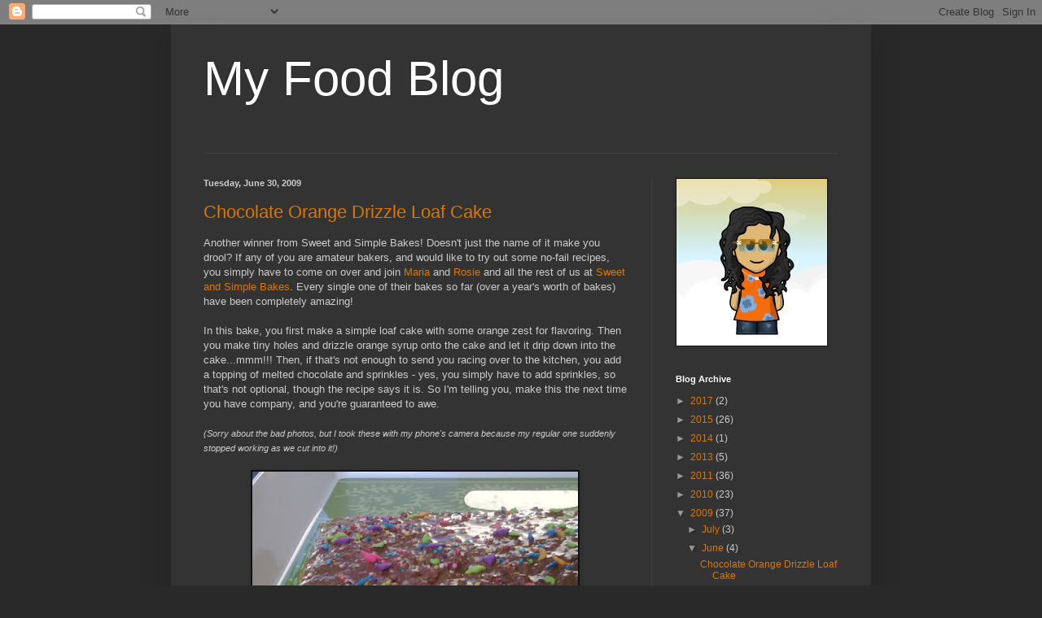

--- FILE ---
content_type: text/html; charset=UTF-8
request_url: https://arundathi-foodblog.blogspot.com/2009/06/
body_size: 16913
content:
<!DOCTYPE html>
<html class='v2' dir='ltr' lang='en'>
<head>
<link href='https://www.blogger.com/static/v1/widgets/335934321-css_bundle_v2.css' rel='stylesheet' type='text/css'/>
<meta content='width=1100' name='viewport'/>
<meta content='text/html; charset=UTF-8' http-equiv='Content-Type'/>
<meta content='blogger' name='generator'/>
<link href='https://arundathi-foodblog.blogspot.com/favicon.ico' rel='icon' type='image/x-icon'/>
<link href='http://arundathi-foodblog.blogspot.com/2009/06/' rel='canonical'/>
<link rel="alternate" type="application/atom+xml" title="My Food Blog - Atom" href="https://arundathi-foodblog.blogspot.com/feeds/posts/default" />
<link rel="alternate" type="application/rss+xml" title="My Food Blog - RSS" href="https://arundathi-foodblog.blogspot.com/feeds/posts/default?alt=rss" />
<link rel="service.post" type="application/atom+xml" title="My Food Blog - Atom" href="https://www.blogger.com/feeds/4856913602799375276/posts/default" />
<!--Can't find substitution for tag [blog.ieCssRetrofitLinks]-->
<meta content='http://arundathi-foodblog.blogspot.com/2009/06/' property='og:url'/>
<meta content='My Food Blog' property='og:title'/>
<meta content='' property='og:description'/>
<title>My Food Blog: June 2009</title>
<style id='page-skin-1' type='text/css'><!--
/*
-----------------------------------------------
Blogger Template Style
Name:     Simple
Designer: Blogger
URL:      www.blogger.com
----------------------------------------------- */
/* Content
----------------------------------------------- */
body {
font: normal normal 12px Arial, Tahoma, Helvetica, FreeSans, sans-serif;
color: #cccccc;
background: #292929 none repeat scroll top left;
padding: 0 40px 40px 40px;
}
html body .region-inner {
min-width: 0;
max-width: 100%;
width: auto;
}
h2 {
font-size: 22px;
}
a:link {
text-decoration:none;
color: #dd7700;
}
a:visited {
text-decoration:none;
color: #cc6600;
}
a:hover {
text-decoration:underline;
color: #cc6600;
}
.body-fauxcolumn-outer .fauxcolumn-inner {
background: transparent none repeat scroll top left;
_background-image: none;
}
.body-fauxcolumn-outer .cap-top {
position: absolute;
z-index: 1;
height: 400px;
width: 100%;
}
.body-fauxcolumn-outer .cap-top .cap-left {
width: 100%;
background: transparent none repeat-x scroll top left;
_background-image: none;
}
.content-outer {
-moz-box-shadow: 0 0 40px rgba(0, 0, 0, .15);
-webkit-box-shadow: 0 0 5px rgba(0, 0, 0, .15);
-goog-ms-box-shadow: 0 0 10px #333333;
box-shadow: 0 0 40px rgba(0, 0, 0, .15);
margin-bottom: 1px;
}
.content-inner {
padding: 10px 10px;
}
.content-inner {
background-color: #333333;
}
/* Header
----------------------------------------------- */
.header-outer {
background: transparent none repeat-x scroll 0 -400px;
_background-image: none;
}
.Header h1 {
font: normal normal 60px Arial, Tahoma, Helvetica, FreeSans, sans-serif;
color: #ffffff;
text-shadow: -1px -1px 1px rgba(0, 0, 0, .2);
}
.Header h1 a {
color: #ffffff;
}
.Header .description {
font-size: 140%;
color: #aaaaaa;
}
.header-inner .Header .titlewrapper {
padding: 22px 30px;
}
.header-inner .Header .descriptionwrapper {
padding: 0 30px;
}
/* Tabs
----------------------------------------------- */
.tabs-inner .section:first-child {
border-top: 1px solid #404040;
}
.tabs-inner .section:first-child ul {
margin-top: -1px;
border-top: 1px solid #404040;
border-left: 0 solid #404040;
border-right: 0 solid #404040;
}
.tabs-inner .widget ul {
background: #222222 none repeat-x scroll 0 -800px;
_background-image: none;
border-bottom: 1px solid #404040;
margin-top: 0;
margin-left: -30px;
margin-right: -30px;
}
.tabs-inner .widget li a {
display: inline-block;
padding: .6em 1em;
font: normal normal 14px Arial, Tahoma, Helvetica, FreeSans, sans-serif;
color: #999999;
border-left: 1px solid #333333;
border-right: 0 solid #404040;
}
.tabs-inner .widget li:first-child a {
border-left: none;
}
.tabs-inner .widget li.selected a, .tabs-inner .widget li a:hover {
color: #ffffff;
background-color: #000000;
text-decoration: none;
}
/* Columns
----------------------------------------------- */
.main-outer {
border-top: 0 solid #404040;
}
.fauxcolumn-left-outer .fauxcolumn-inner {
border-right: 1px solid #404040;
}
.fauxcolumn-right-outer .fauxcolumn-inner {
border-left: 1px solid #404040;
}
/* Headings
----------------------------------------------- */
div.widget > h2,
div.widget h2.title {
margin: 0 0 1em 0;
font: normal bold 11px Arial, Tahoma, Helvetica, FreeSans, sans-serif;
color: #ffffff;
}
/* Widgets
----------------------------------------------- */
.widget .zippy {
color: #999999;
text-shadow: 2px 2px 1px rgba(0, 0, 0, .1);
}
.widget .popular-posts ul {
list-style: none;
}
/* Posts
----------------------------------------------- */
h2.date-header {
font: normal bold 11px Arial, Tahoma, Helvetica, FreeSans, sans-serif;
}
.date-header span {
background-color: transparent;
color: #cccccc;
padding: inherit;
letter-spacing: inherit;
margin: inherit;
}
.main-inner {
padding-top: 30px;
padding-bottom: 30px;
}
.main-inner .column-center-inner {
padding: 0 15px;
}
.main-inner .column-center-inner .section {
margin: 0 15px;
}
.post {
margin: 0 0 25px 0;
}
h3.post-title, .comments h4 {
font: normal normal 22px Arial, Tahoma, Helvetica, FreeSans, sans-serif;
margin: .75em 0 0;
}
.post-body {
font-size: 110%;
line-height: 1.4;
position: relative;
}
.post-body img, .post-body .tr-caption-container, .Profile img, .Image img,
.BlogList .item-thumbnail img {
padding: 0;
background: #111111;
border: 1px solid #111111;
-moz-box-shadow: 1px 1px 5px rgba(0, 0, 0, .1);
-webkit-box-shadow: 1px 1px 5px rgba(0, 0, 0, .1);
box-shadow: 1px 1px 5px rgba(0, 0, 0, .1);
}
.post-body img, .post-body .tr-caption-container {
padding: 1px;
}
.post-body .tr-caption-container {
color: #cccccc;
}
.post-body .tr-caption-container img {
padding: 0;
background: transparent;
border: none;
-moz-box-shadow: 0 0 0 rgba(0, 0, 0, .1);
-webkit-box-shadow: 0 0 0 rgba(0, 0, 0, .1);
box-shadow: 0 0 0 rgba(0, 0, 0, .1);
}
.post-header {
margin: 0 0 1.5em;
line-height: 1.6;
font-size: 90%;
}
.post-footer {
margin: 20px -2px 0;
padding: 5px 10px;
color: #888888;
background-color: #303030;
border-bottom: 1px solid #444444;
line-height: 1.6;
font-size: 90%;
}
#comments .comment-author {
padding-top: 1.5em;
border-top: 1px solid #404040;
background-position: 0 1.5em;
}
#comments .comment-author:first-child {
padding-top: 0;
border-top: none;
}
.avatar-image-container {
margin: .2em 0 0;
}
#comments .avatar-image-container img {
border: 1px solid #111111;
}
/* Comments
----------------------------------------------- */
.comments .comments-content .icon.blog-author {
background-repeat: no-repeat;
background-image: url([data-uri]);
}
.comments .comments-content .loadmore a {
border-top: 1px solid #999999;
border-bottom: 1px solid #999999;
}
.comments .comment-thread.inline-thread {
background-color: #303030;
}
.comments .continue {
border-top: 2px solid #999999;
}
/* Accents
---------------------------------------------- */
.section-columns td.columns-cell {
border-left: 1px solid #404040;
}
.blog-pager {
background: transparent none no-repeat scroll top center;
}
.blog-pager-older-link, .home-link,
.blog-pager-newer-link {
background-color: #333333;
padding: 5px;
}
.footer-outer {
border-top: 0 dashed #bbbbbb;
}
/* Mobile
----------------------------------------------- */
body.mobile  {
background-size: auto;
}
.mobile .body-fauxcolumn-outer {
background: transparent none repeat scroll top left;
}
.mobile .body-fauxcolumn-outer .cap-top {
background-size: 100% auto;
}
.mobile .content-outer {
-webkit-box-shadow: 0 0 3px rgba(0, 0, 0, .15);
box-shadow: 0 0 3px rgba(0, 0, 0, .15);
}
.mobile .tabs-inner .widget ul {
margin-left: 0;
margin-right: 0;
}
.mobile .post {
margin: 0;
}
.mobile .main-inner .column-center-inner .section {
margin: 0;
}
.mobile .date-header span {
padding: 0.1em 10px;
margin: 0 -10px;
}
.mobile h3.post-title {
margin: 0;
}
.mobile .blog-pager {
background: transparent none no-repeat scroll top center;
}
.mobile .footer-outer {
border-top: none;
}
.mobile .main-inner, .mobile .footer-inner {
background-color: #333333;
}
.mobile-index-contents {
color: #cccccc;
}
.mobile-link-button {
background-color: #dd7700;
}
.mobile-link-button a:link, .mobile-link-button a:visited {
color: #ffffff;
}
.mobile .tabs-inner .section:first-child {
border-top: none;
}
.mobile .tabs-inner .PageList .widget-content {
background-color: #000000;
color: #ffffff;
border-top: 1px solid #404040;
border-bottom: 1px solid #404040;
}
.mobile .tabs-inner .PageList .widget-content .pagelist-arrow {
border-left: 1px solid #404040;
}

--></style>
<style id='template-skin-1' type='text/css'><!--
body {
min-width: 860px;
}
.content-outer, .content-fauxcolumn-outer, .region-inner {
min-width: 860px;
max-width: 860px;
_width: 860px;
}
.main-inner .columns {
padding-left: 0px;
padding-right: 260px;
}
.main-inner .fauxcolumn-center-outer {
left: 0px;
right: 260px;
/* IE6 does not respect left and right together */
_width: expression(this.parentNode.offsetWidth -
parseInt("0px") -
parseInt("260px") + 'px');
}
.main-inner .fauxcolumn-left-outer {
width: 0px;
}
.main-inner .fauxcolumn-right-outer {
width: 260px;
}
.main-inner .column-left-outer {
width: 0px;
right: 100%;
margin-left: -0px;
}
.main-inner .column-right-outer {
width: 260px;
margin-right: -260px;
}
#layout {
min-width: 0;
}
#layout .content-outer {
min-width: 0;
width: 800px;
}
#layout .region-inner {
min-width: 0;
width: auto;
}
body#layout div.add_widget {
padding: 8px;
}
body#layout div.add_widget a {
margin-left: 32px;
}
--></style>
<link href='https://www.blogger.com/dyn-css/authorization.css?targetBlogID=4856913602799375276&amp;zx=e8526276-d064-4a53-941f-5874de37fae5' media='none' onload='if(media!=&#39;all&#39;)media=&#39;all&#39;' rel='stylesheet'/><noscript><link href='https://www.blogger.com/dyn-css/authorization.css?targetBlogID=4856913602799375276&amp;zx=e8526276-d064-4a53-941f-5874de37fae5' rel='stylesheet'/></noscript>
<meta name='google-adsense-platform-account' content='ca-host-pub-1556223355139109'/>
<meta name='google-adsense-platform-domain' content='blogspot.com'/>

</head>
<body class='loading variant-dark'>
<div class='navbar section' id='navbar' name='Navbar'><div class='widget Navbar' data-version='1' id='Navbar1'><script type="text/javascript">
    function setAttributeOnload(object, attribute, val) {
      if(window.addEventListener) {
        window.addEventListener('load',
          function(){ object[attribute] = val; }, false);
      } else {
        window.attachEvent('onload', function(){ object[attribute] = val; });
      }
    }
  </script>
<div id="navbar-iframe-container"></div>
<script type="text/javascript" src="https://apis.google.com/js/platform.js"></script>
<script type="text/javascript">
      gapi.load("gapi.iframes:gapi.iframes.style.bubble", function() {
        if (gapi.iframes && gapi.iframes.getContext) {
          gapi.iframes.getContext().openChild({
              url: 'https://www.blogger.com/navbar/4856913602799375276?origin\x3dhttps://arundathi-foodblog.blogspot.com',
              where: document.getElementById("navbar-iframe-container"),
              id: "navbar-iframe"
          });
        }
      });
    </script><script type="text/javascript">
(function() {
var script = document.createElement('script');
script.type = 'text/javascript';
script.src = '//pagead2.googlesyndication.com/pagead/js/google_top_exp.js';
var head = document.getElementsByTagName('head')[0];
if (head) {
head.appendChild(script);
}})();
</script>
</div></div>
<div class='body-fauxcolumns'>
<div class='fauxcolumn-outer body-fauxcolumn-outer'>
<div class='cap-top'>
<div class='cap-left'></div>
<div class='cap-right'></div>
</div>
<div class='fauxborder-left'>
<div class='fauxborder-right'></div>
<div class='fauxcolumn-inner'>
</div>
</div>
<div class='cap-bottom'>
<div class='cap-left'></div>
<div class='cap-right'></div>
</div>
</div>
</div>
<div class='content'>
<div class='content-fauxcolumns'>
<div class='fauxcolumn-outer content-fauxcolumn-outer'>
<div class='cap-top'>
<div class='cap-left'></div>
<div class='cap-right'></div>
</div>
<div class='fauxborder-left'>
<div class='fauxborder-right'></div>
<div class='fauxcolumn-inner'>
</div>
</div>
<div class='cap-bottom'>
<div class='cap-left'></div>
<div class='cap-right'></div>
</div>
</div>
</div>
<div class='content-outer'>
<div class='content-cap-top cap-top'>
<div class='cap-left'></div>
<div class='cap-right'></div>
</div>
<div class='fauxborder-left content-fauxborder-left'>
<div class='fauxborder-right content-fauxborder-right'></div>
<div class='content-inner'>
<header>
<div class='header-outer'>
<div class='header-cap-top cap-top'>
<div class='cap-left'></div>
<div class='cap-right'></div>
</div>
<div class='fauxborder-left header-fauxborder-left'>
<div class='fauxborder-right header-fauxborder-right'></div>
<div class='region-inner header-inner'>
<div class='header section' id='header' name='Header'><div class='widget Header' data-version='1' id='Header1'>
<div id='header-inner'>
<div class='titlewrapper'>
<h1 class='title'>
<a href='https://arundathi-foodblog.blogspot.com/'>
My Food Blog
</a>
</h1>
</div>
<div class='descriptionwrapper'>
<p class='description'><span>
</span></p>
</div>
</div>
</div></div>
</div>
</div>
<div class='header-cap-bottom cap-bottom'>
<div class='cap-left'></div>
<div class='cap-right'></div>
</div>
</div>
</header>
<div class='tabs-outer'>
<div class='tabs-cap-top cap-top'>
<div class='cap-left'></div>
<div class='cap-right'></div>
</div>
<div class='fauxborder-left tabs-fauxborder-left'>
<div class='fauxborder-right tabs-fauxborder-right'></div>
<div class='region-inner tabs-inner'>
<div class='tabs no-items section' id='crosscol' name='Cross-Column'></div>
<div class='tabs no-items section' id='crosscol-overflow' name='Cross-Column 2'></div>
</div>
</div>
<div class='tabs-cap-bottom cap-bottom'>
<div class='cap-left'></div>
<div class='cap-right'></div>
</div>
</div>
<div class='main-outer'>
<div class='main-cap-top cap-top'>
<div class='cap-left'></div>
<div class='cap-right'></div>
</div>
<div class='fauxborder-left main-fauxborder-left'>
<div class='fauxborder-right main-fauxborder-right'></div>
<div class='region-inner main-inner'>
<div class='columns fauxcolumns'>
<div class='fauxcolumn-outer fauxcolumn-center-outer'>
<div class='cap-top'>
<div class='cap-left'></div>
<div class='cap-right'></div>
</div>
<div class='fauxborder-left'>
<div class='fauxborder-right'></div>
<div class='fauxcolumn-inner'>
</div>
</div>
<div class='cap-bottom'>
<div class='cap-left'></div>
<div class='cap-right'></div>
</div>
</div>
<div class='fauxcolumn-outer fauxcolumn-left-outer'>
<div class='cap-top'>
<div class='cap-left'></div>
<div class='cap-right'></div>
</div>
<div class='fauxborder-left'>
<div class='fauxborder-right'></div>
<div class='fauxcolumn-inner'>
</div>
</div>
<div class='cap-bottom'>
<div class='cap-left'></div>
<div class='cap-right'></div>
</div>
</div>
<div class='fauxcolumn-outer fauxcolumn-right-outer'>
<div class='cap-top'>
<div class='cap-left'></div>
<div class='cap-right'></div>
</div>
<div class='fauxborder-left'>
<div class='fauxborder-right'></div>
<div class='fauxcolumn-inner'>
</div>
</div>
<div class='cap-bottom'>
<div class='cap-left'></div>
<div class='cap-right'></div>
</div>
</div>
<!-- corrects IE6 width calculation -->
<div class='columns-inner'>
<div class='column-center-outer'>
<div class='column-center-inner'>
<div class='main section' id='main' name='Main'><div class='widget Blog' data-version='1' id='Blog1'>
<div class='blog-posts hfeed'>

          <div class="date-outer">
        
<h2 class='date-header'><span>Tuesday, June 30, 2009</span></h2>

          <div class="date-posts">
        
<div class='post-outer'>
<div class='post hentry uncustomized-post-template' itemprop='blogPost' itemscope='itemscope' itemtype='http://schema.org/BlogPosting'>
<meta content='https://blogger.googleusercontent.com/img/b/R29vZ2xl/AVvXsEgARd0ej45Z0n76lvtH_7-5bc-QZ7gBW4NI6P7EeE7FJ90-sFKJVc0gZaZxT_R0oligxGN-vqXHg-5wWVhDAe578jt3g2bITXXu-3Z-QAkZ7WEswSTWFdTIWFUX70mL_jnKl004CsLuoKA/s400/IMG00338-20090630-1647.jpg' itemprop='image_url'/>
<meta content='4856913602799375276' itemprop='blogId'/>
<meta content='2170809716772780328' itemprop='postId'/>
<a name='2170809716772780328'></a>
<h3 class='post-title entry-title' itemprop='name'>
<a href='https://arundathi-foodblog.blogspot.com/2009/06/chocolate-orange-drizzle-loaf-cake.html'>Chocolate Orange Drizzle Loaf Cake</a>
</h3>
<div class='post-header'>
<div class='post-header-line-1'></div>
</div>
<div class='post-body entry-content' id='post-body-2170809716772780328' itemprop='description articleBody'>
Another winner from Sweet and Simple Bakes! Doesn't just the name of it make you drool? If any of you are amateur bakers, and would like to try out some no-fail recipes, you simply have to come on over and join <a href="http://thegoddesskitchen.blogspot.com/">Maria</a> and <a href="http://bakingcakesgalore.blogspot.com/">Rosie</a> and all the rest of us at <a href="http://sweetandsimplebakes.blogspot.com/">Sweet and Simple Bakes</a>. Every single one of their bakes so far (over a year's worth of bakes) have been completely amazing!<br /><br />In this bake, you first make a simple loaf cake with some orange zest for flavoring. Then you make tiny holes and drizzle orange syrup onto the cake and let it drip down into the cake...mmm!!! Then, if that's not enough to send you racing over to the kitchen, you add a topping of melted chocolate and sprinkles - yes, you simply have to add sprinkles, so that's not optional, though the recipe says it is. So I'm telling you, make this the next time you have company, and you're guaranteed to awe.<br /><br /><span style="font-style: italic;font-size:85%;" >(Sorry about the bad photos, but I took these with my phone's camera because my regular one suddenly stopped working as we cut into it!)</span><br /><br /><a href="https://blogger.googleusercontent.com/img/b/R29vZ2xl/AVvXsEgARd0ej45Z0n76lvtH_7-5bc-QZ7gBW4NI6P7EeE7FJ90-sFKJVc0gZaZxT_R0oligxGN-vqXHg-5wWVhDAe578jt3g2bITXXu-3Z-QAkZ7WEswSTWFdTIWFUX70mL_jnKl004CsLuoKA/s1600-h/IMG00338-20090630-1647.jpg" onblur="try {parent.deselectBloggerImageGracefully();} catch(e) {}"><img alt="" border="0" id="BLOGGER_PHOTO_ID_5353127027872687282" src="https://blogger.googleusercontent.com/img/b/R29vZ2xl/AVvXsEgARd0ej45Z0n76lvtH_7-5bc-QZ7gBW4NI6P7EeE7FJ90-sFKJVc0gZaZxT_R0oligxGN-vqXHg-5wWVhDAe578jt3g2bITXXu-3Z-QAkZ7WEswSTWFdTIWFUX70mL_jnKl004CsLuoKA/s400/IMG00338-20090630-1647.jpg" style="margin: 0px auto 10px; display: block; text-align: center; cursor: pointer; width: 400px; height: 300px;" /></a><br /><span style="font-weight: bold;">Chocolate Orange Drizzle Loaf Cake</span><br />(recipe from <a href="http://sweetandsimplebakes.blogspot.com/2009/06/chocolate-orange-drizzle-loaf-cake.html">Sweet and Simple Bakes</a>)<strong></strong><br /><br /><strong>For The cake<br /></strong>175g (6 oz) softened butter<br />175g (6 oz) caster (super fine) sugar<br />3 large eggs, at room temperature<br />Finely grated zest of 2 oranges<br />175g (6 oz) self-raising flour, sifted<br />2 tbsp milk<br /><strong><br />For The Orange Syrup<br /></strong>Juice of 1 orange<br />100g (4 oz) granulated sugar<br /><strong><br />For The Topping</strong><br />50g (2 oz) dark chocolate or milk chocolate &#8211; your choice<br />Sprinkles of choice (optional)<br /><br />You will need a 900g (2 lb) loaf tin &#8211; greased with a little butter and lined with greaseproof paper or non-stick baking paper.<br /><strong></strong><br />Preheat the oven to 180&#176;C/fan oven 160&#176;C/350&#176;F/Gas mark 4.<br /><br />In a mixing bowl, add the butter and sugar and beat together until light and fluffy in appearance. Add the eggs, one at a time, and beat well until fully incorporated. Add the orange zest, flour and milk and fold in gently with a spatula or large metal spoon. Turn into the prepared tin (<span style="font-style: italic;">I used a loaf pan that was a little big, so it came out pretty flat looking</span>), smooth the top of the mixture and bake in the oven on middle shelf 35 -45 minutes or until a skewer inserted into the centre comes out clean. Remove from the oven and leave to cool in the tin. When cool make little holes in the cake with a skewer, (this is important for pouring the syrup onto the cake to ensure the syrup soaks in fully.)<br /><br /><strong>For The Orange Syrup</strong><br /><br />Put the orange juice and granulated sugar into a pan and heat gently until the sugar has dissolved. Bring to the boil and boil for a couple of minutes. Pour over the top of the cake. When all the juice has soaked in, carefully remove the cake from the tin.<br /><br /><a href="https://blogger.googleusercontent.com/img/b/R29vZ2xl/AVvXsEg3-_ANOFTAEz8oDWgn-M7km4D9MJzfp8H6xiMXjDJ3xxIllxOCjUhK-9S6IXpqHV46a-EIZfiAwc3JyIHPITmRmrYGm2j9_3Wk5QuXz0bCAEk12oZ7QMrYm9ARaRfGY35q9jMRrlO64Jk/s1600-h/IMG00335-20090630-1647.jpg" onblur="try {parent.deselectBloggerImageGracefully();} catch(e) {}"><img alt="" border="0" id="BLOGGER_PHOTO_ID_5353127030142318578" src="https://blogger.googleusercontent.com/img/b/R29vZ2xl/AVvXsEg3-_ANOFTAEz8oDWgn-M7km4D9MJzfp8H6xiMXjDJ3xxIllxOCjUhK-9S6IXpqHV46a-EIZfiAwc3JyIHPITmRmrYGm2j9_3Wk5QuXz0bCAEk12oZ7QMrYm9ARaRfGY35q9jMRrlO64Jk/s400/IMG00335-20090630-1647.jpg" style="margin: 0px auto 10px; display: block; text-align: center; cursor: pointer; width: 400px; height: 284px;" /></a><br /><strong>For The Topping</strong><br /><br />Melt the chocolate by placing a heatproof bowl over a saucepan of barely simmering water. Once the chocolate has melted, pour over the top of the cake. Either smooth the top over with a spatula or make a little pattern with the prongs of a fork. Add sprinkles if desired, leave chocolate to set before cutting into the cake.<br /><br /><a href="https://blogger.googleusercontent.com/img/b/R29vZ2xl/AVvXsEgzFQvp6AnLVgbHNXySOigS2Qd1fhqCtKtNrSff41ghXY0MEgfYt4Gxe_W_8y-UAu9DnIyzy1jpLg-_VEZLZ166s1yiAqTup1bABSSFn2of6Gtpuv8Zi-WvXWVVpxyQmouIBmRjumphViU/s1600-h/IMG00345-20090630-1650.jpg" onblur="try {parent.deselectBloggerImageGracefully();} catch(e) {}"><img alt="" border="0" id="BLOGGER_PHOTO_ID_5353127032230911618" src="https://blogger.googleusercontent.com/img/b/R29vZ2xl/AVvXsEgzFQvp6AnLVgbHNXySOigS2Qd1fhqCtKtNrSff41ghXY0MEgfYt4Gxe_W_8y-UAu9DnIyzy1jpLg-_VEZLZ166s1yiAqTup1bABSSFn2of6Gtpuv8Zi-WvXWVVpxyQmouIBmRjumphViU/s400/IMG00345-20090630-1650.jpg" style="margin: 0px auto 10px; display: block; text-align: center; cursor: pointer; width: 400px; height: 300px;" /></a>
<div style='clear: both;'></div>
</div>
<div class='post-footer'>
<div class='post-footer-line post-footer-line-1'>
<span class='post-author vcard'>
Posted by
<span class='fn' itemprop='author' itemscope='itemscope' itemtype='http://schema.org/Person'>
<span itemprop='name'>Arundathi</span>
</span>
</span>
<span class='post-timestamp'>
at
<meta content='http://arundathi-foodblog.blogspot.com/2009/06/chocolate-orange-drizzle-loaf-cake.html' itemprop='url'/>
<a class='timestamp-link' href='https://arundathi-foodblog.blogspot.com/2009/06/chocolate-orange-drizzle-loaf-cake.html' rel='bookmark' title='permanent link'><abbr class='published' itemprop='datePublished' title='2009-06-30T19:42:00+05:30'>7:42&#8239;PM</abbr></a>
</span>
<span class='post-comment-link'>
<a class='comment-link' href='https://www.blogger.com/comment/fullpage/post/4856913602799375276/2170809716772780328' onclick='javascript:window.open(this.href, "bloggerPopup", "toolbar=0,location=0,statusbar=1,menubar=0,scrollbars=yes,width=640,height=500"); return false;'>
42 comments:
  </a>
</span>
<span class='post-icons'>
<span class='item-action'>
<a href='https://www.blogger.com/email-post/4856913602799375276/2170809716772780328' title='Email Post'>
<img alt='' class='icon-action' height='13' src='https://resources.blogblog.com/img/icon18_email.gif' width='18'/>
</a>
</span>
<span class='item-control blog-admin pid-1373010606'>
<a href='https://www.blogger.com/post-edit.g?blogID=4856913602799375276&postID=2170809716772780328&from=pencil' title='Edit Post'>
<img alt='' class='icon-action' height='18' src='https://resources.blogblog.com/img/icon18_edit_allbkg.gif' width='18'/>
</a>
</span>
</span>
<div class='post-share-buttons goog-inline-block'>
</div>
</div>
<div class='post-footer-line post-footer-line-2'>
<span class='post-labels'>
Labels:
<a href='https://arundathi-foodblog.blogspot.com/search/label/cake' rel='tag'>cake</a>,
<a href='https://arundathi-foodblog.blogspot.com/search/label/chocolate' rel='tag'>chocolate</a>,
<a href='https://arundathi-foodblog.blogspot.com/search/label/orange' rel='tag'>orange</a>,
<a href='https://arundathi-foodblog.blogspot.com/search/label/sweet%20simple%20bakes' rel='tag'>sweet simple bakes</a>
</span>
</div>
<div class='post-footer-line post-footer-line-3'>
<span class='post-location'>
</span>
</div>
</div>
</div>
</div>

          </div></div>
        

          <div class="date-outer">
        
<h2 class='date-header'><span>Friday, June 26, 2009</span></h2>

          <div class="date-posts">
        
<div class='post-outer'>
<div class='post hentry uncustomized-post-template' itemprop='blogPost' itemscope='itemscope' itemtype='http://schema.org/BlogPosting'>
<meta content='https://blogger.googleusercontent.com/img/b/R29vZ2xl/AVvXsEgHBc2Tslags81ahluE3uX4e1gTgDdANZ4vkxaZe5b4uP_Q8T15NU6Jw1JZ6XO79A9aq2ULSHowuEOadf-alpGfUTqtmna3MKAr6LT1zcYAOmkoAvXPKBDLOX6NX3onKsPcIePHHTBGsmA/s400/IMG_7624.JPG' itemprop='image_url'/>
<meta content='4856913602799375276' itemprop='blogId'/>
<meta content='6880623598956121935' itemprop='postId'/>
<a name='6880623598956121935'></a>
<h3 class='post-title entry-title' itemprop='name'>
<a href='https://arundathi-foodblog.blogspot.com/2009/06/gingerbread-cookies.html'>Gingerbread Cookies</a>
</h3>
<div class='post-header'>
<div class='post-header-line-1'></div>
</div>
<div class='post-body entry-content' id='post-body-6880623598956121935' itemprop='description articleBody'>
My nephew came over yesterday all excited to make gingerbread cookies. He had his own recipe from a book, but that required a 2 hour wait for the dough in the refrigerator. I quickly checked online to find an easier recipe.<br /><br />And came across one of the most lovely blogs I have seen. <a href="http://www.exclusivelyfood.com.au/index.html">Exclusively Food</a>, a blog by Amanda and Debbie, has great recipes and beautiful photographs. Their gingerbread people are incredibly cute, and thankfully my nephew loved them too.<br /><br />So armed with their recipe, I had 3 kids making gingerbread cookies. They came out absolutely delicious! We didn't quite get to make people as I don't have great cookie cutters, but we made several different shapes. Our artistic talents were also slightly lacking. And most of the cookies were eaten before we could even get to the icing stage!<br /><br /><a href="https://blogger.googleusercontent.com/img/b/R29vZ2xl/AVvXsEgHBc2Tslags81ahluE3uX4e1gTgDdANZ4vkxaZe5b4uP_Q8T15NU6Jw1JZ6XO79A9aq2ULSHowuEOadf-alpGfUTqtmna3MKAr6LT1zcYAOmkoAvXPKBDLOX6NX3onKsPcIePHHTBGsmA/s1600-h/IMG_7624.JPG" onblur="try {parent.deselectBloggerImageGracefully();} catch(e) {}"><img alt="" border="0" id="BLOGGER_PHOTO_ID_5351505797587004050" src="https://blogger.googleusercontent.com/img/b/R29vZ2xl/AVvXsEgHBc2Tslags81ahluE3uX4e1gTgDdANZ4vkxaZe5b4uP_Q8T15NU6Jw1JZ6XO79A9aq2ULSHowuEOadf-alpGfUTqtmna3MKAr6LT1zcYAOmkoAvXPKBDLOX6NX3onKsPcIePHHTBGsmA/s400/IMG_7624.JPG" style="margin: 0px auto 10px; display: block; text-align: center; cursor: pointer; width: 400px; height: 267px;" /></a><br /><span style="font-weight: bold;">Gingerbread Cookies</span><br />(adapted from <a href="http://www.exclusivelyfood.com.au/2008/12/gingerbread-men-recipe_30.html">Exclusively Food</a>)<br /><br />2 1/2 cups All-Purpose Flour<br />140 g Butter, softened<br />1/2 cup Brown Sugar<br />1 large Egg, divided into yolk and white<br />1 tsp Cinnamon Powder<br />1 tsp Nutmeg Powder<br />3 tsp Ginger (I used ginger paste)<br />1 tsp Baking Soda<br />1/2 cup Golden Syrup<br /><br />Stir together in a bowl, the flour, baking soda and spices.<br /><br />In another large bowl, cream the butter and brown sugar together. Add the egg yolk and golden syrup and beat together until combined. Slowly add in the flour mixture until just combined.<br /><br />Preheat oven to 180 deg C. And line a baking sheet with baking paper.<br /><br />Divide the dough into halves. Roll out one half between two sheets of baking paper or parchment paper. Transfer to the freezer. Repeat for the other half. Let the dough freeze for about 15-20 minutes. This is essential - its really difficult to work with the soft dough before freezing.<br /><br />Remove from the freezer and cut desired shapes. Transfer to the baking sheet carefully and bake for 10 minutes until firm. Let cool for 5 minutes and transfer to a wire rack.<br /><br /><a href="https://blogger.googleusercontent.com/img/b/R29vZ2xl/AVvXsEiw5FV42xZMo-3JxukXDZvE-O8RBQlcD5fxEwvF-csJRYvZgf-3sErlqMc1022ANQVppErDCItjxYEVcwsMO2UU0ZtDrI36w9n_L2srWKpID8FO00g5Jzw4P7avfJWCKhD6iI6T56tKYUE/s1600-h/IMG_7627.JPG" onblur="try {parent.deselectBloggerImageGracefully();} catch(e) {}"><img alt="" border="0" id="BLOGGER_PHOTO_ID_5351505803012238002" src="https://blogger.googleusercontent.com/img/b/R29vZ2xl/AVvXsEiw5FV42xZMo-3JxukXDZvE-O8RBQlcD5fxEwvF-csJRYvZgf-3sErlqMc1022ANQVppErDCItjxYEVcwsMO2UU0ZtDrI36w9n_L2srWKpID8FO00g5Jzw4P7avfJWCKhD6iI6T56tKYUE/s400/IMG_7627.JPG" style="margin: 0px auto 10px; display: block; text-align: center; cursor: pointer; width: 400px; height: 267px;" /></a><br />While the cookies are baking, whisk together the icing:<br /><br /><span style="font-weight: bold;">Icing</span><br /><br />1 1/3 cup Icing Sugar<br />1 Egg White (the one you saved from the yolk above)<br /><br />Combine very well until a pale white. Add food coloring if you'd like. Decorate the cookies (I used Ziploc bags with a tiny bit of the edge cut off to pipe the icing onto the cookies) after they have cooled a bit from the oven. And let the icing set completely (of course, we didn't wait at all!).<br /><br />They were fantastic. Thanks so much for a keeper recipe!!<br /><br /><a href="https://blogger.googleusercontent.com/img/b/R29vZ2xl/AVvXsEiXRkXvyBKG0qGyH-_ilazWRXU7rgW6pL1f7BSf2X4BwLlMgo152qHOAB_HntCQjUNETXCOyKzjHmewc1ycaW_jVoK2wV9PaLyx2tmsvce3GXzM7F7TqZ-XuuYZxjzWD74foZbGPu8BY2s/s1600-h/IMG_7630.JPG" onblur="try {parent.deselectBloggerImageGracefully();} catch(e) {}"><img alt="" border="0" id="BLOGGER_PHOTO_ID_5351505806991925378" src="https://blogger.googleusercontent.com/img/b/R29vZ2xl/AVvXsEiXRkXvyBKG0qGyH-_ilazWRXU7rgW6pL1f7BSf2X4BwLlMgo152qHOAB_HntCQjUNETXCOyKzjHmewc1ycaW_jVoK2wV9PaLyx2tmsvce3GXzM7F7TqZ-XuuYZxjzWD74foZbGPu8BY2s/s400/IMG_7630.JPG" style="margin: 0px auto 10px; display: block; text-align: center; cursor: pointer; width: 400px; height: 267px;" /></a>
<div style='clear: both;'></div>
</div>
<div class='post-footer'>
<div class='post-footer-line post-footer-line-1'>
<span class='post-author vcard'>
Posted by
<span class='fn' itemprop='author' itemscope='itemscope' itemtype='http://schema.org/Person'>
<span itemprop='name'>Arundathi</span>
</span>
</span>
<span class='post-timestamp'>
at
<meta content='http://arundathi-foodblog.blogspot.com/2009/06/gingerbread-cookies.html' itemprop='url'/>
<a class='timestamp-link' href='https://arundathi-foodblog.blogspot.com/2009/06/gingerbread-cookies.html' rel='bookmark' title='permanent link'><abbr class='published' itemprop='datePublished' title='2009-06-26T10:45:00+05:30'>10:45&#8239;AM</abbr></a>
</span>
<span class='post-comment-link'>
<a class='comment-link' href='https://www.blogger.com/comment/fullpage/post/4856913602799375276/6880623598956121935' onclick='javascript:window.open(this.href, "bloggerPopup", "toolbar=0,location=0,statusbar=1,menubar=0,scrollbars=yes,width=640,height=500"); return false;'>
8 comments:
  </a>
</span>
<span class='post-icons'>
<span class='item-action'>
<a href='https://www.blogger.com/email-post/4856913602799375276/6880623598956121935' title='Email Post'>
<img alt='' class='icon-action' height='13' src='https://resources.blogblog.com/img/icon18_email.gif' width='18'/>
</a>
</span>
<span class='item-control blog-admin pid-1373010606'>
<a href='https://www.blogger.com/post-edit.g?blogID=4856913602799375276&postID=6880623598956121935&from=pencil' title='Edit Post'>
<img alt='' class='icon-action' height='18' src='https://resources.blogblog.com/img/icon18_edit_allbkg.gif' width='18'/>
</a>
</span>
</span>
<div class='post-share-buttons goog-inline-block'>
</div>
</div>
<div class='post-footer-line post-footer-line-2'>
<span class='post-labels'>
Labels:
<a href='https://arundathi-foodblog.blogspot.com/search/label/cookies' rel='tag'>cookies</a>,
<a href='https://arundathi-foodblog.blogspot.com/search/label/gingerbread' rel='tag'>gingerbread</a>,
<a href='https://arundathi-foodblog.blogspot.com/search/label/icing' rel='tag'>icing</a>,
<a href='https://arundathi-foodblog.blogspot.com/search/label/spices' rel='tag'>spices</a>
</span>
</div>
<div class='post-footer-line post-footer-line-3'>
<span class='post-location'>
</span>
</div>
</div>
</div>
</div>

          </div></div>
        

          <div class="date-outer">
        
<h2 class='date-header'><span>Sunday, June 21, 2009</span></h2>

          <div class="date-posts">
        
<div class='post-outer'>
<div class='post hentry uncustomized-post-template' itemprop='blogPost' itemscope='itemscope' itemtype='http://schema.org/BlogPosting'>
<meta content='https://blogger.googleusercontent.com/img/b/R29vZ2xl/AVvXsEj0oIGQCWXa8v71sUMu90QjfoP9oPEl2WnTL0d__0MRDurS6BCdOJ6U5hIq-gtZytCkqUY6HTHLlJ8g7EUlLToEluyIaJ7dBrbY_6j5jzTA4fquQ3Mrnpf1xfQ2L5HL-ZLQn4V2ICFUPvs/s400/IMG_7356.JPG' itemprop='image_url'/>
<meta content='4856913602799375276' itemprop='blogId'/>
<meta content='3665325177251495101' itemprop='postId'/>
<a name='3665325177251495101'></a>
<h3 class='post-title entry-title' itemprop='name'>
<a href='https://arundathi-foodblog.blogspot.com/2009/06/adai.html'>Adai</a>
</h3>
<div class='post-header'>
<div class='post-header-line-1'></div>
</div>
<div class='post-body entry-content' id='post-body-3665325177251495101' itemprop='description articleBody'>
Adai is a form of south Indian crepe, sort of like a <a href="http://arundathi-foodblog.blogspot.com/2008/11/dosai.html">dosa</a>, but made with a larger proportion of lentils, and hence far healthier than dosas. Dosas also need to ferment, while adais can be made as soon as the batter is mixed together.<br /><br /><a href="https://blogger.googleusercontent.com/img/b/R29vZ2xl/AVvXsEj0oIGQCWXa8v71sUMu90QjfoP9oPEl2WnTL0d__0MRDurS6BCdOJ6U5hIq-gtZytCkqUY6HTHLlJ8g7EUlLToEluyIaJ7dBrbY_6j5jzTA4fquQ3Mrnpf1xfQ2L5HL-ZLQn4V2ICFUPvs/s1600-h/IMG_7356.JPG" onblur="try {parent.deselectBloggerImageGracefully();} catch(e) {}"><img alt="" border="0" id="BLOGGER_PHOTO_ID_5334886369061077538" src="https://blogger.googleusercontent.com/img/b/R29vZ2xl/AVvXsEj0oIGQCWXa8v71sUMu90QjfoP9oPEl2WnTL0d__0MRDurS6BCdOJ6U5hIq-gtZytCkqUY6HTHLlJ8g7EUlLToEluyIaJ7dBrbY_6j5jzTA4fquQ3Mrnpf1xfQ2L5HL-ZLQn4V2ICFUPvs/s400/IMG_7356.JPG" style="margin: 0px auto 10px; display: block; text-align: center; cursor: pointer; width: 400px; height: 267px;" /></a><br /><span style="font-weight: bold;">Adai</span><br /><br />2 cup Raw Rice<br />1 cup Channa Dal (split Chick Peas)<br />1 cup Urad Dal (split Black Gram)<br />1 cup Toor Dal (Pigeon Peas)<br />6 Dried Red Chillies<br /><br />Salt, to taste<br />Chilli Powder, to taste<br />A pinch of Asoefetida<br />2-3 Curry Leaves, chopped fine<br /><br />Soak the rice, dals and red chillies for 4-5 hours. Drain the water from the soaking mixture, and grind to a coarse texture.<br /><br /><a href="https://blogger.googleusercontent.com/img/b/R29vZ2xl/AVvXsEgLNERzWQgevCOqkx5xUs4KgLTVVtTjlsIVvfp6-fAcusDz8UgwWzqk9ow-NIBZLX4wuCUn5ZZsiWQ37Qa-yM6OQY0hkO4gez5o76YegCqEOtQv_oYRevv6lVW1RKsYU88W84xlFPaEgI4/s1600-h/IMG_7349.JPG" onblur="try {parent.deselectBloggerImageGracefully();} catch(e) {}"><img alt="" border="0" id="BLOGGER_PHOTO_ID_5334886364589714530" src="https://blogger.googleusercontent.com/img/b/R29vZ2xl/AVvXsEgLNERzWQgevCOqkx5xUs4KgLTVVtTjlsIVvfp6-fAcusDz8UgwWzqk9ow-NIBZLX4wuCUn5ZZsiWQ37Qa-yM6OQY0hkO4gez5o76YegCqEOtQv_oYRevv6lVW1RKsYU88W84xlFPaEgI4/s400/IMG_7349.JPG" style="margin: 0px auto 10px; display: block; text-align: center; cursor: pointer; width: 400px; height: 267px;" /></a><br />Add the salt, chilli powder, asoefetida and curry leaves to the batter.<br /><br />Heat a flat pan (such as a dosa pan or an omelette pan). When hot, spread a ladle-ful of the batter onto the pan in a circular motion.<br /><br /><a href="https://blogger.googleusercontent.com/img/b/R29vZ2xl/AVvXsEjszsZNZnSMWqBQZVCbZhrltV7C2NlIDxBxUpNklg7NhRVTINd0cbmMC7g0rRU4uEc1-03qCX4g4Jzs9qZvyIHoaCTYcKGZTmjA1nBKBrnu6WRUk4HHEYJUdB6o0VKHyd_XuTnToMJBtbA/s1600-h/IMG_7347.JPG" onblur="try {parent.deselectBloggerImageGracefully();} catch(e) {}"><img alt="" border="0" id="BLOGGER_PHOTO_ID_5334886367974068210" src="https://blogger.googleusercontent.com/img/b/R29vZ2xl/AVvXsEjszsZNZnSMWqBQZVCbZhrltV7C2NlIDxBxUpNklg7NhRVTINd0cbmMC7g0rRU4uEc1-03qCX4g4Jzs9qZvyIHoaCTYcKGZTmjA1nBKBrnu6WRUk4HHEYJUdB6o0VKHyd_XuTnToMJBtbA/s400/IMG_7347.JPG" style="margin: 0px auto 10px; display: block; text-align: center; cursor: pointer; width: 400px; height: 267px;" /></a><br />When one side is golden brown, flip over carefully and let cook for a further two minutes.<br /><br /><a href="https://blogger.googleusercontent.com/img/b/R29vZ2xl/AVvXsEgtQjh1_q6R5LbN6Rm7JNKfsnxUwsTb6K-IyOUbSStO1yhPkOBGjXi6ZVsgzGPEjCYuGwNDEa3w-pAGard3V-8DUgAAvY44CPkujlL17aed8sOeAXPUNl17Wkh-ywgaFPZtaGZpuaj3Uy8/s1600-h/IMG_7361.JPG" onblur="try {parent.deselectBloggerImageGracefully();} catch(e) {}"><img alt="" border="0" id="BLOGGER_PHOTO_ID_5334886377010424258" src="https://blogger.googleusercontent.com/img/b/R29vZ2xl/AVvXsEgtQjh1_q6R5LbN6Rm7JNKfsnxUwsTb6K-IyOUbSStO1yhPkOBGjXi6ZVsgzGPEjCYuGwNDEa3w-pAGard3V-8DUgAAvY44CPkujlL17aed8sOeAXPUNl17Wkh-ywgaFPZtaGZpuaj3Uy8/s400/IMG_7361.JPG" style="margin: 0px auto 10px; display: block; text-align: center; cursor: pointer; width: 400px; height: 267px;" /></a><br />Serve warm with chutney or jaggery/ palm sugar/ brown sugar.<br /><br /><a href="https://blogger.googleusercontent.com/img/b/R29vZ2xl/AVvXsEgdUa1GcAMGAE2iTMOO3JFMe3kDLnOdk7VOXoSYgrT6TfIRymiQSWyI4tOJSUXO6rTRtUV28gciONOIvswi69GaXtC5msLz58RB8UafYeY-QzG6N39P8c5adsqLmDILs3-3AyBNKWSWd9k/s1600-h/IMG_7351.JPG" onblur="try {parent.deselectBloggerImageGracefully();} catch(e) {}"><img alt="" border="0" id="BLOGGER_PHOTO_ID_5334886372432285010" src="https://blogger.googleusercontent.com/img/b/R29vZ2xl/AVvXsEgdUa1GcAMGAE2iTMOO3JFMe3kDLnOdk7VOXoSYgrT6TfIRymiQSWyI4tOJSUXO6rTRtUV28gciONOIvswi69GaXtC5msLz58RB8UafYeY-QzG6N39P8c5adsqLmDILs3-3AyBNKWSWd9k/s400/IMG_7351.JPG" style="margin: 0px auto 10px; display: block; text-align: center; cursor: pointer; width: 400px; height: 267px;" /></a>
<div style='clear: both;'></div>
</div>
<div class='post-footer'>
<div class='post-footer-line post-footer-line-1'>
<span class='post-author vcard'>
Posted by
<span class='fn' itemprop='author' itemscope='itemscope' itemtype='http://schema.org/Person'>
<span itemprop='name'>Arundathi</span>
</span>
</span>
<span class='post-timestamp'>
at
<meta content='http://arundathi-foodblog.blogspot.com/2009/06/adai.html' itemprop='url'/>
<a class='timestamp-link' href='https://arundathi-foodblog.blogspot.com/2009/06/adai.html' rel='bookmark' title='permanent link'><abbr class='published' itemprop='datePublished' title='2009-06-21T09:00:00+05:30'>9:00&#8239;AM</abbr></a>
</span>
<span class='post-comment-link'>
<a class='comment-link' href='https://www.blogger.com/comment/fullpage/post/4856913602799375276/3665325177251495101' onclick='javascript:window.open(this.href, "bloggerPopup", "toolbar=0,location=0,statusbar=1,menubar=0,scrollbars=yes,width=640,height=500"); return false;'>
30 comments:
  </a>
</span>
<span class='post-icons'>
<span class='item-action'>
<a href='https://www.blogger.com/email-post/4856913602799375276/3665325177251495101' title='Email Post'>
<img alt='' class='icon-action' height='13' src='https://resources.blogblog.com/img/icon18_email.gif' width='18'/>
</a>
</span>
<span class='item-control blog-admin pid-1373010606'>
<a href='https://www.blogger.com/post-edit.g?blogID=4856913602799375276&postID=3665325177251495101&from=pencil' title='Edit Post'>
<img alt='' class='icon-action' height='18' src='https://resources.blogblog.com/img/icon18_edit_allbkg.gif' width='18'/>
</a>
</span>
</span>
<div class='post-share-buttons goog-inline-block'>
</div>
</div>
<div class='post-footer-line post-footer-line-2'>
<span class='post-labels'>
Labels:
<a href='https://arundathi-foodblog.blogspot.com/search/label/dosa' rel='tag'>dosa</a>,
<a href='https://arundathi-foodblog.blogspot.com/search/label/lentils' rel='tag'>lentils</a>,
<a href='https://arundathi-foodblog.blogspot.com/search/label/Rice' rel='tag'>Rice</a>,
<a href='https://arundathi-foodblog.blogspot.com/search/label/south%20Indian' rel='tag'>south Indian</a>
</span>
</div>
<div class='post-footer-line post-footer-line-3'>
<span class='post-location'>
</span>
</div>
</div>
</div>
</div>

          </div></div>
        

          <div class="date-outer">
        
<h2 class='date-header'><span>Monday, June 1, 2009</span></h2>

          <div class="date-posts">
        
<div class='post-outer'>
<div class='post hentry uncustomized-post-template' itemprop='blogPost' itemscope='itemscope' itemtype='http://schema.org/BlogPosting'>
<meta content='https://blogger.googleusercontent.com/img/b/R29vZ2xl/AVvXsEitpNfvwKIZMwSrstpRgcuVVbnst3bgY0_M8hOxllUEcJL0liOcMFrJJSsXilebtzt298loqexkJL1uZm8ouOX2NJMjKP8gcuTRSLFLZSd00Kl3B8rbsSjo511XdY05baVa7j2NAJfNSAs/s400/IMG_7578.JPG' itemprop='image_url'/>
<meta content='4856913602799375276' itemprop='blogId'/>
<meta content='4369654882787577828' itemprop='postId'/>
<a name='4369654882787577828'></a>
<h3 class='post-title entry-title' itemprop='name'>
<a href='https://arundathi-foodblog.blogspot.com/2009/06/lemon-curd-muffins.html'>Lemon Curd Muffins</a>
</h3>
<div class='post-header'>
<div class='post-header-line-1'></div>
</div>
<div class='post-body entry-content' id='post-body-4369654882787577828' itemprop='description articleBody'>
<a href="https://blogger.googleusercontent.com/img/b/R29vZ2xl/AVvXsEitpNfvwKIZMwSrstpRgcuVVbnst3bgY0_M8hOxllUEcJL0liOcMFrJJSsXilebtzt298loqexkJL1uZm8ouOX2NJMjKP8gcuTRSLFLZSd00Kl3B8rbsSjo511XdY05baVa7j2NAJfNSAs/s1600-h/IMG_7578.JPG" onblur="try {parent.deselectBloggerImageGracefully();} catch(e) {}"><img alt="" border="0" id="BLOGGER_PHOTO_ID_5334815571949728690" src="https://blogger.googleusercontent.com/img/b/R29vZ2xl/AVvXsEitpNfvwKIZMwSrstpRgcuVVbnst3bgY0_M8hOxllUEcJL0liOcMFrJJSsXilebtzt298loqexkJL1uZm8ouOX2NJMjKP8gcuTRSLFLZSd00Kl3B8rbsSjo511XdY05baVa7j2NAJfNSAs/s400/IMG_7578.JPG" style="TEXT-ALIGN: center; MARGIN: 0px auto 10px; WIDTH: 267px; DISPLAY: block; HEIGHT: 400px; CURSOR: pointer" /></a><br />Sigh. I have a feeling that the bakes from <a href="http://sweetandsimplebakes.blogspot.com/">Sweet and Simple Bakes</a> is going to make me gain 10 pounds!<br /><br />I think this has got to be one of my most favorite bakes so far. Not only were we to make muffins with a to-die-for lemon curd filling, I also got to make my own lemon curd. And I must say, the lemon curd was just... UNBELIEVABLE!! I couldn't stop tasting it and was seriously considering making a second batch!<br /><br /><span style="FONT-WEIGHT: bold">Lemon Curd</span><br />(recipe from <a href="http://sweetandsimplebakes.blogspot.com/2009/05/lemon-curd-muffins.html">S &amp; SB</a>)<br /><br />55 g/ 22 oz Butter<br />8 oz Sugar<br />2 Lemons<br />2 Eggs, lightly beaten<br /><br />Grate the rinds of the lemon and squeeze out the juice.<br /><br />Set up a double boiler with a glass bowl over a pan of boiling water. Add the butter and sugar to the glass bowl. Keep stirring until the butter is melted.<br /><br />Add the rind and the juice and continue stirring for a minute. Now stir in the eggs and stir constantly for 30 minutes, until a spoon drawn through the lemon curd lets you see the bottom of the glass bowl.<br /><br />Pour into a sterilized jar. It will keep up to a month (sadly I don't have any left!).<br /><br />Now onto the luscious muffins :)<br /><br /><a href="https://blogger.googleusercontent.com/img/b/R29vZ2xl/AVvXsEigQpsqH7zfHrb67KjrVJisYe0PynqyUSGeiFNQ6ycHdCx11jrE0vfW8BZUNmZv_L1pOtGLSnIsesaJdLgHd-wn7shSTRsRLxUcaeO1fVz-nr63pS0dL_0DfwvejeHKRmsvwtr0fML5G3o/s1600-h/IMG_7575.JPG" onblur="try {parent.deselectBloggerImageGracefully();} catch(e) {}"><img alt="" border="0" id="BLOGGER_PHOTO_ID_5334815577205566786" src="https://blogger.googleusercontent.com/img/b/R29vZ2xl/AVvXsEigQpsqH7zfHrb67KjrVJisYe0PynqyUSGeiFNQ6ycHdCx11jrE0vfW8BZUNmZv_L1pOtGLSnIsesaJdLgHd-wn7shSTRsRLxUcaeO1fVz-nr63pS0dL_0DfwvejeHKRmsvwtr0fML5G3o/s400/IMG_7575.JPG" style="TEXT-ALIGN: center; MARGIN: 0px auto 10px; WIDTH: 400px; DISPLAY: block; HEIGHT: 267px; CURSOR: pointer" /></a><br /><span style="FONT-WEIGHT: bold">Lemon Curd Muffins</span><br />(Recipe from <a href="http://sweetandsimplebakes.blogspot.com/2009/05/lemon-curd-muffins.html">S &amp; SB</a>)<br /><br />7 oz Self-Raising Flour<br />3 1/2 oz Golden Caster Sugar (I used regular caster sugar)<br />1 large Egg<br />3 fl oz Oil<br />5 fl oz Milk<br />1/2 tsp Vanilla Extract<br />12 tsp Lemon Curd<br /><br />For the Glaze/ Coating:<br />4 tbsp Lemon Curd<br />2 oz Caster Sugar<br /><br />Preheat the oven to 190 deg C.<br /><br />For the muffins, mix together all the dry ingredients (flour, sugar) in one bowl and the wet ingredients (except the lemon curd) in another. Slowly add the wet to the dry ingredients until combined.<br /><br />Line a muffin pan. Put a teaspoon of the batter into the lined muffin pan. Top with one teaspoon of lemon curd. Now add the rest of the batter.<br /><br />Bake for 15-20 minutes.<br /><br />While it is baking, melt the lemon curd for the glaze over the stove top or in the microwave. Spread on the muffins when they come out of the oven and sprinkle with the caster sugar.<br /><br />Oh goodness they were so delicious!!! And the inside was gooey and just perfect - a lovely combination of tart and sweet!<br /><br /><a href="https://blogger.googleusercontent.com/img/b/R29vZ2xl/AVvXsEh0Ua-4JGRPnfYJCP71xqIfQGRM9K8ZMfqDHqoc8s9K19rahoHHohGqIkF3JYh4PGSHHckBrHlw3WUr09Fl8KjxqGOo97hqVWl2idsUg2c_5rcgPIkSdG8jLCSbz9JMkbOkoiTfoiZz0ko/s1600-h/IMG_7580.JPG" onblur="try {parent.deselectBloggerImageGracefully();} catch(e) {}"><img alt="" border="0" id="BLOGGER_PHOTO_ID_5334815570320457794" src="https://blogger.googleusercontent.com/img/b/R29vZ2xl/AVvXsEh0Ua-4JGRPnfYJCP71xqIfQGRM9K8ZMfqDHqoc8s9K19rahoHHohGqIkF3JYh4PGSHHckBrHlw3WUr09Fl8KjxqGOo97hqVWl2idsUg2c_5rcgPIkSdG8jLCSbz9JMkbOkoiTfoiZz0ko/s400/IMG_7580.JPG" style="TEXT-ALIGN: center; MARGIN: 0px auto 10px; WIDTH: 400px; DISPLAY: block; HEIGHT: 267px; CURSOR: pointer" /></a><br />Thanks, <a href="http://thegoddesskitchen.blogspot.com/">Maria</a> and <a href="http://bakingcakesgalore.blogspot.com/">Rosie</a> for another amazing bake! And for sharing your treasured recipes with us!<br /><br /><a href="https://blogger.googleusercontent.com/img/b/R29vZ2xl/AVvXsEigDqhF2ktH6K7oS6mD_1LZJzc6Cr7p3pj3CeB164jRB3XqQLhUV9vCDIkWaWwyN4LVN7_V8FzHhunBMhUpFKijuCcCb4ZWZ7kS_ND9CcSwiQlqJx2rcUQL36zll1vOqzND1-zZ8iS93n4/s1600-h/IMG_7570.JPG" onblur="try {parent.deselectBloggerImageGracefully();} catch(e) {}"><img alt="" border="0" id="BLOGGER_PHOTO_ID_5334815576232364978" src="https://blogger.googleusercontent.com/img/b/R29vZ2xl/AVvXsEigDqhF2ktH6K7oS6mD_1LZJzc6Cr7p3pj3CeB164jRB3XqQLhUV9vCDIkWaWwyN4LVN7_V8FzHhunBMhUpFKijuCcCb4ZWZ7kS_ND9CcSwiQlqJx2rcUQL36zll1vOqzND1-zZ8iS93n4/s400/IMG_7570.JPG" style="TEXT-ALIGN: center; MARGIN: 0px auto 10px; WIDTH: 400px; DISPLAY: block; HEIGHT: 267px; CURSOR: pointer" /></a>
<div style='clear: both;'></div>
</div>
<div class='post-footer'>
<div class='post-footer-line post-footer-line-1'>
<span class='post-author vcard'>
Posted by
<span class='fn' itemprop='author' itemscope='itemscope' itemtype='http://schema.org/Person'>
<span itemprop='name'>Arundathi</span>
</span>
</span>
<span class='post-timestamp'>
at
<meta content='http://arundathi-foodblog.blogspot.com/2009/06/lemon-curd-muffins.html' itemprop='url'/>
<a class='timestamp-link' href='https://arundathi-foodblog.blogspot.com/2009/06/lemon-curd-muffins.html' rel='bookmark' title='permanent link'><abbr class='published' itemprop='datePublished' title='2009-06-01T01:08:00+05:30'>1:08&#8239;AM</abbr></a>
</span>
<span class='post-comment-link'>
<a class='comment-link' href='https://www.blogger.com/comment/fullpage/post/4856913602799375276/4369654882787577828' onclick='javascript:window.open(this.href, "bloggerPopup", "toolbar=0,location=0,statusbar=1,menubar=0,scrollbars=yes,width=640,height=500"); return false;'>
31 comments:
  </a>
</span>
<span class='post-icons'>
<span class='item-action'>
<a href='https://www.blogger.com/email-post/4856913602799375276/4369654882787577828' title='Email Post'>
<img alt='' class='icon-action' height='13' src='https://resources.blogblog.com/img/icon18_email.gif' width='18'/>
</a>
</span>
<span class='item-control blog-admin pid-1373010606'>
<a href='https://www.blogger.com/post-edit.g?blogID=4856913602799375276&postID=4369654882787577828&from=pencil' title='Edit Post'>
<img alt='' class='icon-action' height='18' src='https://resources.blogblog.com/img/icon18_edit_allbkg.gif' width='18'/>
</a>
</span>
</span>
<div class='post-share-buttons goog-inline-block'>
</div>
</div>
<div class='post-footer-line post-footer-line-2'>
<span class='post-labels'>
Labels:
<a href='https://arundathi-foodblog.blogspot.com/search/label/lemon%20curd' rel='tag'>lemon curd</a>,
<a href='https://arundathi-foodblog.blogspot.com/search/label/muffins' rel='tag'>muffins</a>,
<a href='https://arundathi-foodblog.blogspot.com/search/label/sweet%20simple%20bakes' rel='tag'>sweet simple bakes</a>
</span>
</div>
<div class='post-footer-line post-footer-line-3'>
<span class='post-location'>
</span>
</div>
</div>
</div>
</div>

        </div></div>
      
</div>
<div class='blog-pager' id='blog-pager'>
<span id='blog-pager-newer-link'>
<a class='blog-pager-newer-link' href='https://arundathi-foodblog.blogspot.com/search?updated-max=2010-06-27T10:44:00%2B05:30&amp;max-results=7&amp;reverse-paginate=true' id='Blog1_blog-pager-newer-link' title='Newer Posts'>Newer Posts</a>
</span>
<span id='blog-pager-older-link'>
<a class='blog-pager-older-link' href='https://arundathi-foodblog.blogspot.com/search?updated-max=2009-06-01T01:08:00%2B05:30&amp;max-results=7' id='Blog1_blog-pager-older-link' title='Older Posts'>Older Posts</a>
</span>
<a class='home-link' href='https://arundathi-foodblog.blogspot.com/'>Home</a>
</div>
<div class='clear'></div>
<div class='blog-feeds'>
<div class='feed-links'>
Subscribe to:
<a class='feed-link' href='https://arundathi-foodblog.blogspot.com/feeds/posts/default' target='_blank' type='application/atom+xml'>Comments (Atom)</a>
</div>
</div>
</div></div>
</div>
</div>
<div class='column-left-outer'>
<div class='column-left-inner'>
<aside>
</aside>
</div>
</div>
<div class='column-right-outer'>
<div class='column-right-inner'>
<aside>
<div class='sidebar section' id='sidebar-right-1'><div class='widget Image' data-version='1' id='Image1'>
<div class='widget-content'>
<img alt='' height='205' id='Image1_img' src='//2.bp.blogspot.com/_asmWSF5Mt3M/R-iQql_dp9I/AAAAAAAACWU/p3KO8zpoR-s/S220/weemee(2).jpg' width='185'/>
<br/>
</div>
<div class='clear'></div>
</div><div class='widget BlogArchive' data-version='1' id='BlogArchive1'>
<h2>Blog Archive</h2>
<div class='widget-content'>
<div id='ArchiveList'>
<div id='BlogArchive1_ArchiveList'>
<ul class='hierarchy'>
<li class='archivedate collapsed'>
<a class='toggle' href='javascript:void(0)'>
<span class='zippy'>

        &#9658;&#160;
      
</span>
</a>
<a class='post-count-link' href='https://arundathi-foodblog.blogspot.com/2017/'>
2017
</a>
<span class='post-count' dir='ltr'>(2)</span>
<ul class='hierarchy'>
<li class='archivedate collapsed'>
<a class='toggle' href='javascript:void(0)'>
<span class='zippy'>

        &#9658;&#160;
      
</span>
</a>
<a class='post-count-link' href='https://arundathi-foodblog.blogspot.com/2017/10/'>
October
</a>
<span class='post-count' dir='ltr'>(2)</span>
</li>
</ul>
</li>
</ul>
<ul class='hierarchy'>
<li class='archivedate collapsed'>
<a class='toggle' href='javascript:void(0)'>
<span class='zippy'>

        &#9658;&#160;
      
</span>
</a>
<a class='post-count-link' href='https://arundathi-foodblog.blogspot.com/2015/'>
2015
</a>
<span class='post-count' dir='ltr'>(26)</span>
<ul class='hierarchy'>
<li class='archivedate collapsed'>
<a class='toggle' href='javascript:void(0)'>
<span class='zippy'>

        &#9658;&#160;
      
</span>
</a>
<a class='post-count-link' href='https://arundathi-foodblog.blogspot.com/2015/09/'>
September
</a>
<span class='post-count' dir='ltr'>(5)</span>
</li>
</ul>
<ul class='hierarchy'>
<li class='archivedate collapsed'>
<a class='toggle' href='javascript:void(0)'>
<span class='zippy'>

        &#9658;&#160;
      
</span>
</a>
<a class='post-count-link' href='https://arundathi-foodblog.blogspot.com/2015/08/'>
August
</a>
<span class='post-count' dir='ltr'>(1)</span>
</li>
</ul>
<ul class='hierarchy'>
<li class='archivedate collapsed'>
<a class='toggle' href='javascript:void(0)'>
<span class='zippy'>

        &#9658;&#160;
      
</span>
</a>
<a class='post-count-link' href='https://arundathi-foodblog.blogspot.com/2015/04/'>
April
</a>
<span class='post-count' dir='ltr'>(2)</span>
</li>
</ul>
<ul class='hierarchy'>
<li class='archivedate collapsed'>
<a class='toggle' href='javascript:void(0)'>
<span class='zippy'>

        &#9658;&#160;
      
</span>
</a>
<a class='post-count-link' href='https://arundathi-foodblog.blogspot.com/2015/03/'>
March
</a>
<span class='post-count' dir='ltr'>(10)</span>
</li>
</ul>
<ul class='hierarchy'>
<li class='archivedate collapsed'>
<a class='toggle' href='javascript:void(0)'>
<span class='zippy'>

        &#9658;&#160;
      
</span>
</a>
<a class='post-count-link' href='https://arundathi-foodblog.blogspot.com/2015/02/'>
February
</a>
<span class='post-count' dir='ltr'>(6)</span>
</li>
</ul>
<ul class='hierarchy'>
<li class='archivedate collapsed'>
<a class='toggle' href='javascript:void(0)'>
<span class='zippy'>

        &#9658;&#160;
      
</span>
</a>
<a class='post-count-link' href='https://arundathi-foodblog.blogspot.com/2015/01/'>
January
</a>
<span class='post-count' dir='ltr'>(2)</span>
</li>
</ul>
</li>
</ul>
<ul class='hierarchy'>
<li class='archivedate collapsed'>
<a class='toggle' href='javascript:void(0)'>
<span class='zippy'>

        &#9658;&#160;
      
</span>
</a>
<a class='post-count-link' href='https://arundathi-foodblog.blogspot.com/2014/'>
2014
</a>
<span class='post-count' dir='ltr'>(1)</span>
<ul class='hierarchy'>
<li class='archivedate collapsed'>
<a class='toggle' href='javascript:void(0)'>
<span class='zippy'>

        &#9658;&#160;
      
</span>
</a>
<a class='post-count-link' href='https://arundathi-foodblog.blogspot.com/2014/10/'>
October
</a>
<span class='post-count' dir='ltr'>(1)</span>
</li>
</ul>
</li>
</ul>
<ul class='hierarchy'>
<li class='archivedate collapsed'>
<a class='toggle' href='javascript:void(0)'>
<span class='zippy'>

        &#9658;&#160;
      
</span>
</a>
<a class='post-count-link' href='https://arundathi-foodblog.blogspot.com/2013/'>
2013
</a>
<span class='post-count' dir='ltr'>(5)</span>
<ul class='hierarchy'>
<li class='archivedate collapsed'>
<a class='toggle' href='javascript:void(0)'>
<span class='zippy'>

        &#9658;&#160;
      
</span>
</a>
<a class='post-count-link' href='https://arundathi-foodblog.blogspot.com/2013/11/'>
November
</a>
<span class='post-count' dir='ltr'>(2)</span>
</li>
</ul>
<ul class='hierarchy'>
<li class='archivedate collapsed'>
<a class='toggle' href='javascript:void(0)'>
<span class='zippy'>

        &#9658;&#160;
      
</span>
</a>
<a class='post-count-link' href='https://arundathi-foodblog.blogspot.com/2013/04/'>
April
</a>
<span class='post-count' dir='ltr'>(3)</span>
</li>
</ul>
</li>
</ul>
<ul class='hierarchy'>
<li class='archivedate collapsed'>
<a class='toggle' href='javascript:void(0)'>
<span class='zippy'>

        &#9658;&#160;
      
</span>
</a>
<a class='post-count-link' href='https://arundathi-foodblog.blogspot.com/2011/'>
2011
</a>
<span class='post-count' dir='ltr'>(36)</span>
<ul class='hierarchy'>
<li class='archivedate collapsed'>
<a class='toggle' href='javascript:void(0)'>
<span class='zippy'>

        &#9658;&#160;
      
</span>
</a>
<a class='post-count-link' href='https://arundathi-foodblog.blogspot.com/2011/10/'>
October
</a>
<span class='post-count' dir='ltr'>(3)</span>
</li>
</ul>
<ul class='hierarchy'>
<li class='archivedate collapsed'>
<a class='toggle' href='javascript:void(0)'>
<span class='zippy'>

        &#9658;&#160;
      
</span>
</a>
<a class='post-count-link' href='https://arundathi-foodblog.blogspot.com/2011/08/'>
August
</a>
<span class='post-count' dir='ltr'>(5)</span>
</li>
</ul>
<ul class='hierarchy'>
<li class='archivedate collapsed'>
<a class='toggle' href='javascript:void(0)'>
<span class='zippy'>

        &#9658;&#160;
      
</span>
</a>
<a class='post-count-link' href='https://arundathi-foodblog.blogspot.com/2011/07/'>
July
</a>
<span class='post-count' dir='ltr'>(1)</span>
</li>
</ul>
<ul class='hierarchy'>
<li class='archivedate collapsed'>
<a class='toggle' href='javascript:void(0)'>
<span class='zippy'>

        &#9658;&#160;
      
</span>
</a>
<a class='post-count-link' href='https://arundathi-foodblog.blogspot.com/2011/06/'>
June
</a>
<span class='post-count' dir='ltr'>(4)</span>
</li>
</ul>
<ul class='hierarchy'>
<li class='archivedate collapsed'>
<a class='toggle' href='javascript:void(0)'>
<span class='zippy'>

        &#9658;&#160;
      
</span>
</a>
<a class='post-count-link' href='https://arundathi-foodblog.blogspot.com/2011/05/'>
May
</a>
<span class='post-count' dir='ltr'>(3)</span>
</li>
</ul>
<ul class='hierarchy'>
<li class='archivedate collapsed'>
<a class='toggle' href='javascript:void(0)'>
<span class='zippy'>

        &#9658;&#160;
      
</span>
</a>
<a class='post-count-link' href='https://arundathi-foodblog.blogspot.com/2011/04/'>
April
</a>
<span class='post-count' dir='ltr'>(10)</span>
</li>
</ul>
<ul class='hierarchy'>
<li class='archivedate collapsed'>
<a class='toggle' href='javascript:void(0)'>
<span class='zippy'>

        &#9658;&#160;
      
</span>
</a>
<a class='post-count-link' href='https://arundathi-foodblog.blogspot.com/2011/03/'>
March
</a>
<span class='post-count' dir='ltr'>(10)</span>
</li>
</ul>
</li>
</ul>
<ul class='hierarchy'>
<li class='archivedate collapsed'>
<a class='toggle' href='javascript:void(0)'>
<span class='zippy'>

        &#9658;&#160;
      
</span>
</a>
<a class='post-count-link' href='https://arundathi-foodblog.blogspot.com/2010/'>
2010
</a>
<span class='post-count' dir='ltr'>(23)</span>
<ul class='hierarchy'>
<li class='archivedate collapsed'>
<a class='toggle' href='javascript:void(0)'>
<span class='zippy'>

        &#9658;&#160;
      
</span>
</a>
<a class='post-count-link' href='https://arundathi-foodblog.blogspot.com/2010/12/'>
December
</a>
<span class='post-count' dir='ltr'>(1)</span>
</li>
</ul>
<ul class='hierarchy'>
<li class='archivedate collapsed'>
<a class='toggle' href='javascript:void(0)'>
<span class='zippy'>

        &#9658;&#160;
      
</span>
</a>
<a class='post-count-link' href='https://arundathi-foodblog.blogspot.com/2010/11/'>
November
</a>
<span class='post-count' dir='ltr'>(1)</span>
</li>
</ul>
<ul class='hierarchy'>
<li class='archivedate collapsed'>
<a class='toggle' href='javascript:void(0)'>
<span class='zippy'>

        &#9658;&#160;
      
</span>
</a>
<a class='post-count-link' href='https://arundathi-foodblog.blogspot.com/2010/10/'>
October
</a>
<span class='post-count' dir='ltr'>(2)</span>
</li>
</ul>
<ul class='hierarchy'>
<li class='archivedate collapsed'>
<a class='toggle' href='javascript:void(0)'>
<span class='zippy'>

        &#9658;&#160;
      
</span>
</a>
<a class='post-count-link' href='https://arundathi-foodblog.blogspot.com/2010/09/'>
September
</a>
<span class='post-count' dir='ltr'>(1)</span>
</li>
</ul>
<ul class='hierarchy'>
<li class='archivedate collapsed'>
<a class='toggle' href='javascript:void(0)'>
<span class='zippy'>

        &#9658;&#160;
      
</span>
</a>
<a class='post-count-link' href='https://arundathi-foodblog.blogspot.com/2010/08/'>
August
</a>
<span class='post-count' dir='ltr'>(6)</span>
</li>
</ul>
<ul class='hierarchy'>
<li class='archivedate collapsed'>
<a class='toggle' href='javascript:void(0)'>
<span class='zippy'>

        &#9658;&#160;
      
</span>
</a>
<a class='post-count-link' href='https://arundathi-foodblog.blogspot.com/2010/07/'>
July
</a>
<span class='post-count' dir='ltr'>(6)</span>
</li>
</ul>
<ul class='hierarchy'>
<li class='archivedate collapsed'>
<a class='toggle' href='javascript:void(0)'>
<span class='zippy'>

        &#9658;&#160;
      
</span>
</a>
<a class='post-count-link' href='https://arundathi-foodblog.blogspot.com/2010/06/'>
June
</a>
<span class='post-count' dir='ltr'>(6)</span>
</li>
</ul>
</li>
</ul>
<ul class='hierarchy'>
<li class='archivedate expanded'>
<a class='toggle' href='javascript:void(0)'>
<span class='zippy toggle-open'>

        &#9660;&#160;
      
</span>
</a>
<a class='post-count-link' href='https://arundathi-foodblog.blogspot.com/2009/'>
2009
</a>
<span class='post-count' dir='ltr'>(37)</span>
<ul class='hierarchy'>
<li class='archivedate collapsed'>
<a class='toggle' href='javascript:void(0)'>
<span class='zippy'>

        &#9658;&#160;
      
</span>
</a>
<a class='post-count-link' href='https://arundathi-foodblog.blogspot.com/2009/07/'>
July
</a>
<span class='post-count' dir='ltr'>(3)</span>
</li>
</ul>
<ul class='hierarchy'>
<li class='archivedate expanded'>
<a class='toggle' href='javascript:void(0)'>
<span class='zippy toggle-open'>

        &#9660;&#160;
      
</span>
</a>
<a class='post-count-link' href='https://arundathi-foodblog.blogspot.com/2009/06/'>
June
</a>
<span class='post-count' dir='ltr'>(4)</span>
<ul class='posts'>
<li><a href='https://arundathi-foodblog.blogspot.com/2009/06/chocolate-orange-drizzle-loaf-cake.html'>Chocolate Orange Drizzle Loaf Cake</a></li>
<li><a href='https://arundathi-foodblog.blogspot.com/2009/06/gingerbread-cookies.html'>Gingerbread Cookies</a></li>
<li><a href='https://arundathi-foodblog.blogspot.com/2009/06/adai.html'>Adai</a></li>
<li><a href='https://arundathi-foodblog.blogspot.com/2009/06/lemon-curd-muffins.html'>Lemon Curd Muffins</a></li>
</ul>
</li>
</ul>
<ul class='hierarchy'>
<li class='archivedate collapsed'>
<a class='toggle' href='javascript:void(0)'>
<span class='zippy'>

        &#9658;&#160;
      
</span>
</a>
<a class='post-count-link' href='https://arundathi-foodblog.blogspot.com/2009/05/'>
May
</a>
<span class='post-count' dir='ltr'>(5)</span>
</li>
</ul>
<ul class='hierarchy'>
<li class='archivedate collapsed'>
<a class='toggle' href='javascript:void(0)'>
<span class='zippy'>

        &#9658;&#160;
      
</span>
</a>
<a class='post-count-link' href='https://arundathi-foodblog.blogspot.com/2009/04/'>
April
</a>
<span class='post-count' dir='ltr'>(10)</span>
</li>
</ul>
<ul class='hierarchy'>
<li class='archivedate collapsed'>
<a class='toggle' href='javascript:void(0)'>
<span class='zippy'>

        &#9658;&#160;
      
</span>
</a>
<a class='post-count-link' href='https://arundathi-foodblog.blogspot.com/2009/03/'>
March
</a>
<span class='post-count' dir='ltr'>(9)</span>
</li>
</ul>
<ul class='hierarchy'>
<li class='archivedate collapsed'>
<a class='toggle' href='javascript:void(0)'>
<span class='zippy'>

        &#9658;&#160;
      
</span>
</a>
<a class='post-count-link' href='https://arundathi-foodblog.blogspot.com/2009/02/'>
February
</a>
<span class='post-count' dir='ltr'>(5)</span>
</li>
</ul>
<ul class='hierarchy'>
<li class='archivedate collapsed'>
<a class='toggle' href='javascript:void(0)'>
<span class='zippy'>

        &#9658;&#160;
      
</span>
</a>
<a class='post-count-link' href='https://arundathi-foodblog.blogspot.com/2009/01/'>
January
</a>
<span class='post-count' dir='ltr'>(1)</span>
</li>
</ul>
</li>
</ul>
<ul class='hierarchy'>
<li class='archivedate collapsed'>
<a class='toggle' href='javascript:void(0)'>
<span class='zippy'>

        &#9658;&#160;
      
</span>
</a>
<a class='post-count-link' href='https://arundathi-foodblog.blogspot.com/2008/'>
2008
</a>
<span class='post-count' dir='ltr'>(97)</span>
<ul class='hierarchy'>
<li class='archivedate collapsed'>
<a class='toggle' href='javascript:void(0)'>
<span class='zippy'>

        &#9658;&#160;
      
</span>
</a>
<a class='post-count-link' href='https://arundathi-foodblog.blogspot.com/2008/12/'>
December
</a>
<span class='post-count' dir='ltr'>(3)</span>
</li>
</ul>
<ul class='hierarchy'>
<li class='archivedate collapsed'>
<a class='toggle' href='javascript:void(0)'>
<span class='zippy'>

        &#9658;&#160;
      
</span>
</a>
<a class='post-count-link' href='https://arundathi-foodblog.blogspot.com/2008/11/'>
November
</a>
<span class='post-count' dir='ltr'>(28)</span>
</li>
</ul>
<ul class='hierarchy'>
<li class='archivedate collapsed'>
<a class='toggle' href='javascript:void(0)'>
<span class='zippy'>

        &#9658;&#160;
      
</span>
</a>
<a class='post-count-link' href='https://arundathi-foodblog.blogspot.com/2008/10/'>
October
</a>
<span class='post-count' dir='ltr'>(7)</span>
</li>
</ul>
<ul class='hierarchy'>
<li class='archivedate collapsed'>
<a class='toggle' href='javascript:void(0)'>
<span class='zippy'>

        &#9658;&#160;
      
</span>
</a>
<a class='post-count-link' href='https://arundathi-foodblog.blogspot.com/2008/09/'>
September
</a>
<span class='post-count' dir='ltr'>(6)</span>
</li>
</ul>
<ul class='hierarchy'>
<li class='archivedate collapsed'>
<a class='toggle' href='javascript:void(0)'>
<span class='zippy'>

        &#9658;&#160;
      
</span>
</a>
<a class='post-count-link' href='https://arundathi-foodblog.blogspot.com/2008/08/'>
August
</a>
<span class='post-count' dir='ltr'>(13)</span>
</li>
</ul>
<ul class='hierarchy'>
<li class='archivedate collapsed'>
<a class='toggle' href='javascript:void(0)'>
<span class='zippy'>

        &#9658;&#160;
      
</span>
</a>
<a class='post-count-link' href='https://arundathi-foodblog.blogspot.com/2008/07/'>
July
</a>
<span class='post-count' dir='ltr'>(5)</span>
</li>
</ul>
<ul class='hierarchy'>
<li class='archivedate collapsed'>
<a class='toggle' href='javascript:void(0)'>
<span class='zippy'>

        &#9658;&#160;
      
</span>
</a>
<a class='post-count-link' href='https://arundathi-foodblog.blogspot.com/2008/06/'>
June
</a>
<span class='post-count' dir='ltr'>(13)</span>
</li>
</ul>
<ul class='hierarchy'>
<li class='archivedate collapsed'>
<a class='toggle' href='javascript:void(0)'>
<span class='zippy'>

        &#9658;&#160;
      
</span>
</a>
<a class='post-count-link' href='https://arundathi-foodblog.blogspot.com/2008/05/'>
May
</a>
<span class='post-count' dir='ltr'>(10)</span>
</li>
</ul>
<ul class='hierarchy'>
<li class='archivedate collapsed'>
<a class='toggle' href='javascript:void(0)'>
<span class='zippy'>

        &#9658;&#160;
      
</span>
</a>
<a class='post-count-link' href='https://arundathi-foodblog.blogspot.com/2008/04/'>
April
</a>
<span class='post-count' dir='ltr'>(10)</span>
</li>
</ul>
<ul class='hierarchy'>
<li class='archivedate collapsed'>
<a class='toggle' href='javascript:void(0)'>
<span class='zippy'>

        &#9658;&#160;
      
</span>
</a>
<a class='post-count-link' href='https://arundathi-foodblog.blogspot.com/2008/03/'>
March
</a>
<span class='post-count' dir='ltr'>(2)</span>
</li>
</ul>
</li>
</ul>
<ul class='hierarchy'>
<li class='archivedate collapsed'>
<a class='toggle' href='javascript:void(0)'>
<span class='zippy'>

        &#9658;&#160;
      
</span>
</a>
<a class='post-count-link' href='https://arundathi-foodblog.blogspot.com/2007/'>
2007
</a>
<span class='post-count' dir='ltr'>(9)</span>
<ul class='hierarchy'>
<li class='archivedate collapsed'>
<a class='toggle' href='javascript:void(0)'>
<span class='zippy'>

        &#9658;&#160;
      
</span>
</a>
<a class='post-count-link' href='https://arundathi-foodblog.blogspot.com/2007/07/'>
July
</a>
<span class='post-count' dir='ltr'>(1)</span>
</li>
</ul>
<ul class='hierarchy'>
<li class='archivedate collapsed'>
<a class='toggle' href='javascript:void(0)'>
<span class='zippy'>

        &#9658;&#160;
      
</span>
</a>
<a class='post-count-link' href='https://arundathi-foodblog.blogspot.com/2007/05/'>
May
</a>
<span class='post-count' dir='ltr'>(4)</span>
</li>
</ul>
<ul class='hierarchy'>
<li class='archivedate collapsed'>
<a class='toggle' href='javascript:void(0)'>
<span class='zippy'>

        &#9658;&#160;
      
</span>
</a>
<a class='post-count-link' href='https://arundathi-foodblog.blogspot.com/2007/03/'>
March
</a>
<span class='post-count' dir='ltr'>(1)</span>
</li>
</ul>
<ul class='hierarchy'>
<li class='archivedate collapsed'>
<a class='toggle' href='javascript:void(0)'>
<span class='zippy'>

        &#9658;&#160;
      
</span>
</a>
<a class='post-count-link' href='https://arundathi-foodblog.blogspot.com/2007/02/'>
February
</a>
<span class='post-count' dir='ltr'>(3)</span>
</li>
</ul>
</li>
</ul>
</div>
</div>
<div class='clear'></div>
</div>
</div><div class='widget LinkList' data-version='1' id='LinkList1'>
<h2>I Also Blog At</h2>
<div class='widget-content'>
<ul>
<li><a href='http://arundathi-rediscovery.blogspot.com/'>Rediscovering Chennai</a></li>
</ul>
<div class='clear'></div>
</div>
</div><div class='widget Image' data-version='1' id='Image4'>
<h2>Subscribe to this Blog</h2>
<div class='widget-content'>
<a href='http://feeds.feedburner.com/MyFoodBlog'>
<img alt='Subscribe to this Blog' height='48' id='Image4_img' src='https://blogger.googleusercontent.com/img/b/R29vZ2xl/AVvXsEjMH_iT2CyOfulTcYSm-fJaDf18DeLofPogBRdkZHQICH1P90XGCTQT4FR0HfddhzAxtMLPbGfr-cuEkdam1qNpFavTPw1hQbgf_X5exqKtypjnB04LDC0nU9XTqjjdf_PzA9x-VMbr3gY/s220/rss_48x48.png' width='48'/>
</a>
<br/>
</div>
<div class='clear'></div>
</div><div class='widget Image' data-version='1' id='Image5'>
<h2>Subscribe by Email</h2>
<div class='widget-content'>
<a href='http://feedburner.google.com/fb/a/mailverify?uri=MyFoodBlog'>
<img alt='Subscribe by Email' height='48' id='Image5_img' src='https://blogger.googleusercontent.com/img/b/R29vZ2xl/AVvXsEjrlNb2lbACLC0b-bIhUw5mXs784u5aBws89SuGKtY1IlmOC-aY0cqis9vt8qrJ5jJz-BrMC1qrmIGOR9MsfmG4velqXhNmrpAEtnVKkb1yEC8Qhp_XJjQF5pJ-G0sFIbtG1yZLwx_NUG4/s220/email_48x48.png' width='48'/>
</a>
<br/>
</div>
<div class='clear'></div>
</div><div class='widget Image' data-version='1' id='Image2'>
<h2>Follow me on Twitter</h2>
<div class='widget-content'>
<a href='http://www.twitter.com/akrishna73'>
<img alt='Follow me on Twitter' height='48' id='Image2_img' src='https://blogger.googleusercontent.com/img/b/R29vZ2xl/AVvXsEgAN1j5gKEj48n1dRNxc1fOnegTxR_5KAq28z-mUMm1q67_qs_54CbiJnQ0LEYBtZPIRerciHrM85_Ru81uD-ECCIuW0Yq1Ou-OaBTiSlVgr3hCAO-vCXmqyLGdLxmRzR-t71IyvHnhA3U/s220/tweeter_48x48.png' width='48'/>
</a>
<br/>
</div>
<div class='clear'></div>
</div><div class='widget HTML' data-version='1' id='HTML4'>
<div class='widget-content'>
<a href="http://www.indiblogger.in" title="Indian Blogger Network">
<img border="0" width="147" alt="IndiBlogger - Where Indian Blogs Meet" src="https://lh3.googleusercontent.com/blogger_img_proxy/AEn0k_uUTiQZsF9Tt3Q4BvkPBC4-UXqBW5yVYfxh9drlPl-Dap9DjiG2DE7WeOt-PoIAxONckynRUmv6m6k2M-yc2AV80Zs6vVAMrTcCnNUkyAdWBoeSZaYvFA=s0-d" height="62">
</a>
</div>
<div class='clear'></div>
</div><div class='widget HTML' data-version='1' id='HTML3'>
<div class='widget-content'>
<p><a href="http://feeds.feedburner.com/MyFoodBlog"><img width="88" style="border:0" alt="" src="https://lh3.googleusercontent.com/blogger_img_proxy/AEn0k_u64Abt4a1YjwFgsely2W_Pm159_CgmTUaNvcdhvoeCmjMmRzexHGjrM2pKQPHsu3YRQHCrKH3IgiXOkcfEDtn72EhI0Busc9502mmRFJNnEzqVFFlIfWxwkYFe0oKZ4hPpwgVu2lJiTQ=s0-d" height="26"></a></p>
</div>
<div class='clear'></div>
</div></div>
</aside>
</div>
</div>
</div>
<div style='clear: both'></div>
<!-- columns -->
</div>
<!-- main -->
</div>
</div>
<div class='main-cap-bottom cap-bottom'>
<div class='cap-left'></div>
<div class='cap-right'></div>
</div>
</div>
<footer>
<div class='footer-outer'>
<div class='footer-cap-top cap-top'>
<div class='cap-left'></div>
<div class='cap-right'></div>
</div>
<div class='fauxborder-left footer-fauxborder-left'>
<div class='fauxborder-right footer-fauxborder-right'></div>
<div class='region-inner footer-inner'>
<div class='foot no-items section' id='footer-1'></div>
<table border='0' cellpadding='0' cellspacing='0' class='section-columns columns-2'>
<tbody>
<tr>
<td class='first columns-cell'>
<div class='foot no-items section' id='footer-2-1'></div>
</td>
<td class='columns-cell'>
<div class='foot no-items section' id='footer-2-2'></div>
</td>
</tr>
</tbody>
</table>
<!-- outside of the include in order to lock Attribution widget -->
<div class='foot section' id='footer-3' name='Footer'><div class='widget Attribution' data-version='1' id='Attribution1'>
<div class='widget-content' style='text-align: center;'>
Simple theme. Powered by <a href='https://www.blogger.com' target='_blank'>Blogger</a>.
</div>
<div class='clear'></div>
</div></div>
</div>
</div>
<div class='footer-cap-bottom cap-bottom'>
<div class='cap-left'></div>
<div class='cap-right'></div>
</div>
</div>
</footer>
<!-- content -->
</div>
</div>
<div class='content-cap-bottom cap-bottom'>
<div class='cap-left'></div>
<div class='cap-right'></div>
</div>
</div>
</div>
<script type='text/javascript'>
    window.setTimeout(function() {
        document.body.className = document.body.className.replace('loading', '');
      }, 10);
  </script>

<script type="text/javascript" src="https://www.blogger.com/static/v1/widgets/2028843038-widgets.js"></script>
<script type='text/javascript'>
window['__wavt'] = 'AOuZoY5QEIybcIKJpkZqnjrGwcQP-_Ibfg:1768919597582';_WidgetManager._Init('//www.blogger.com/rearrange?blogID\x3d4856913602799375276','//arundathi-foodblog.blogspot.com/2009/06/','4856913602799375276');
_WidgetManager._SetDataContext([{'name': 'blog', 'data': {'blogId': '4856913602799375276', 'title': 'My Food Blog', 'url': 'https://arundathi-foodblog.blogspot.com/2009/06/', 'canonicalUrl': 'http://arundathi-foodblog.blogspot.com/2009/06/', 'homepageUrl': 'https://arundathi-foodblog.blogspot.com/', 'searchUrl': 'https://arundathi-foodblog.blogspot.com/search', 'canonicalHomepageUrl': 'http://arundathi-foodblog.blogspot.com/', 'blogspotFaviconUrl': 'https://arundathi-foodblog.blogspot.com/favicon.ico', 'bloggerUrl': 'https://www.blogger.com', 'hasCustomDomain': false, 'httpsEnabled': true, 'enabledCommentProfileImages': true, 'gPlusViewType': 'FILTERED_POSTMOD', 'adultContent': false, 'analyticsAccountNumber': '', 'encoding': 'UTF-8', 'locale': 'en', 'localeUnderscoreDelimited': 'en', 'languageDirection': 'ltr', 'isPrivate': false, 'isMobile': false, 'isMobileRequest': false, 'mobileClass': '', 'isPrivateBlog': false, 'isDynamicViewsAvailable': true, 'feedLinks': '\x3clink rel\x3d\x22alternate\x22 type\x3d\x22application/atom+xml\x22 title\x3d\x22My Food Blog - Atom\x22 href\x3d\x22https://arundathi-foodblog.blogspot.com/feeds/posts/default\x22 /\x3e\n\x3clink rel\x3d\x22alternate\x22 type\x3d\x22application/rss+xml\x22 title\x3d\x22My Food Blog - RSS\x22 href\x3d\x22https://arundathi-foodblog.blogspot.com/feeds/posts/default?alt\x3drss\x22 /\x3e\n\x3clink rel\x3d\x22service.post\x22 type\x3d\x22application/atom+xml\x22 title\x3d\x22My Food Blog - Atom\x22 href\x3d\x22https://www.blogger.com/feeds/4856913602799375276/posts/default\x22 /\x3e\n', 'meTag': '', 'adsenseHostId': 'ca-host-pub-1556223355139109', 'adsenseHasAds': false, 'adsenseAutoAds': false, 'boqCommentIframeForm': true, 'loginRedirectParam': '', 'view': '', 'dynamicViewsCommentsSrc': '//www.blogblog.com/dynamicviews/4224c15c4e7c9321/js/comments.js', 'dynamicViewsScriptSrc': '//www.blogblog.com/dynamicviews/6e0d22adcfa5abea', 'plusOneApiSrc': 'https://apis.google.com/js/platform.js', 'disableGComments': true, 'interstitialAccepted': false, 'sharing': {'platforms': [{'name': 'Get link', 'key': 'link', 'shareMessage': 'Get link', 'target': ''}, {'name': 'Facebook', 'key': 'facebook', 'shareMessage': 'Share to Facebook', 'target': 'facebook'}, {'name': 'BlogThis!', 'key': 'blogThis', 'shareMessage': 'BlogThis!', 'target': 'blog'}, {'name': 'X', 'key': 'twitter', 'shareMessage': 'Share to X', 'target': 'twitter'}, {'name': 'Pinterest', 'key': 'pinterest', 'shareMessage': 'Share to Pinterest', 'target': 'pinterest'}, {'name': 'Email', 'key': 'email', 'shareMessage': 'Email', 'target': 'email'}], 'disableGooglePlus': true, 'googlePlusShareButtonWidth': 0, 'googlePlusBootstrap': '\x3cscript type\x3d\x22text/javascript\x22\x3ewindow.___gcfg \x3d {\x27lang\x27: \x27en\x27};\x3c/script\x3e'}, 'hasCustomJumpLinkMessage': false, 'jumpLinkMessage': 'Read more', 'pageType': 'archive', 'pageName': 'June 2009', 'pageTitle': 'My Food Blog: June 2009'}}, {'name': 'features', 'data': {}}, {'name': 'messages', 'data': {'edit': 'Edit', 'linkCopiedToClipboard': 'Link copied to clipboard!', 'ok': 'Ok', 'postLink': 'Post Link'}}, {'name': 'template', 'data': {'name': 'Simple', 'localizedName': 'Simple', 'isResponsive': false, 'isAlternateRendering': false, 'isCustom': false, 'variant': 'dark', 'variantId': 'dark'}}, {'name': 'view', 'data': {'classic': {'name': 'classic', 'url': '?view\x3dclassic'}, 'flipcard': {'name': 'flipcard', 'url': '?view\x3dflipcard'}, 'magazine': {'name': 'magazine', 'url': '?view\x3dmagazine'}, 'mosaic': {'name': 'mosaic', 'url': '?view\x3dmosaic'}, 'sidebar': {'name': 'sidebar', 'url': '?view\x3dsidebar'}, 'snapshot': {'name': 'snapshot', 'url': '?view\x3dsnapshot'}, 'timeslide': {'name': 'timeslide', 'url': '?view\x3dtimeslide'}, 'isMobile': false, 'title': 'My Food Blog', 'description': '', 'url': 'https://arundathi-foodblog.blogspot.com/2009/06/', 'type': 'feed', 'isSingleItem': false, 'isMultipleItems': true, 'isError': false, 'isPage': false, 'isPost': false, 'isHomepage': false, 'isArchive': true, 'isLabelSearch': false, 'archive': {'year': 2009, 'month': 6, 'rangeMessage': 'Showing posts from June, 2009'}}}]);
_WidgetManager._RegisterWidget('_NavbarView', new _WidgetInfo('Navbar1', 'navbar', document.getElementById('Navbar1'), {}, 'displayModeFull'));
_WidgetManager._RegisterWidget('_HeaderView', new _WidgetInfo('Header1', 'header', document.getElementById('Header1'), {}, 'displayModeFull'));
_WidgetManager._RegisterWidget('_BlogView', new _WidgetInfo('Blog1', 'main', document.getElementById('Blog1'), {'cmtInteractionsEnabled': false, 'lightboxEnabled': true, 'lightboxModuleUrl': 'https://www.blogger.com/static/v1/jsbin/4049919853-lbx.js', 'lightboxCssUrl': 'https://www.blogger.com/static/v1/v-css/828616780-lightbox_bundle.css'}, 'displayModeFull'));
_WidgetManager._RegisterWidget('_ImageView', new _WidgetInfo('Image1', 'sidebar-right-1', document.getElementById('Image1'), {'resize': false}, 'displayModeFull'));
_WidgetManager._RegisterWidget('_BlogArchiveView', new _WidgetInfo('BlogArchive1', 'sidebar-right-1', document.getElementById('BlogArchive1'), {'languageDirection': 'ltr', 'loadingMessage': 'Loading\x26hellip;'}, 'displayModeFull'));
_WidgetManager._RegisterWidget('_LinkListView', new _WidgetInfo('LinkList1', 'sidebar-right-1', document.getElementById('LinkList1'), {}, 'displayModeFull'));
_WidgetManager._RegisterWidget('_ImageView', new _WidgetInfo('Image4', 'sidebar-right-1', document.getElementById('Image4'), {'resize': false}, 'displayModeFull'));
_WidgetManager._RegisterWidget('_ImageView', new _WidgetInfo('Image5', 'sidebar-right-1', document.getElementById('Image5'), {'resize': false}, 'displayModeFull'));
_WidgetManager._RegisterWidget('_ImageView', new _WidgetInfo('Image2', 'sidebar-right-1', document.getElementById('Image2'), {'resize': false}, 'displayModeFull'));
_WidgetManager._RegisterWidget('_HTMLView', new _WidgetInfo('HTML4', 'sidebar-right-1', document.getElementById('HTML4'), {}, 'displayModeFull'));
_WidgetManager._RegisterWidget('_HTMLView', new _WidgetInfo('HTML3', 'sidebar-right-1', document.getElementById('HTML3'), {}, 'displayModeFull'));
_WidgetManager._RegisterWidget('_AttributionView', new _WidgetInfo('Attribution1', 'footer-3', document.getElementById('Attribution1'), {}, 'displayModeFull'));
</script>
</body>
</html>